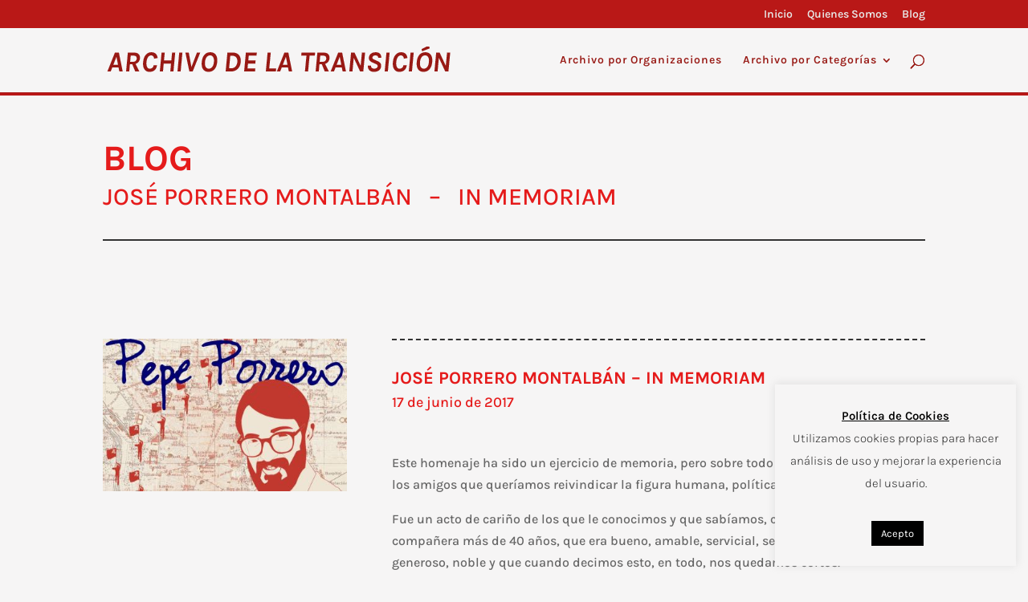

--- FILE ---
content_type: text/css
request_url: https://archivodelatransicion.es/wp-content/et-cache/9457/et-core-unified-deferred-9457.min.css?ver=1767291525
body_size: 3130
content:
.et_pb_section_3.et_pb_section{background-color:#f6f5f5!important}.et_pb_row_2.et_pb_row{padding-bottom:0px!important;padding-bottom:0px}.et_pb_text_2.et_pb_text{color:#333333!important}.et_pb_text_2{font-size:14px}.et_pb_signup_0.et_pb_subscribe .et_pb_newsletter_form .et_pb_newsletter_result h2{color:#b91817!important}.et_pb_signup_0.et_pb_contact_field .et_pb_contact_field_options_title,.et_pb_signup_0.et_pb_subscribe .et_pb_newsletter_form .input,.et_pb_signup_0.et_pb_subscribe .et_pb_newsletter_form .input[type=checkbox]+label,.et_pb_signup_0.et_pb_subscribe .et_pb_newsletter_form .input[type=radio]+label{font-size:13px;text-shadow:}.et_pb_signup_0.et_pb_subscribe .et_pb_newsletter_form .input::-webkit-input-placeholder{font-size:13px;text-shadow:}.et_pb_signup_0.et_pb_subscribe .et_pb_newsletter_form .input::-moz-placeholder{font-size:13px;text-shadow:}.et_pb_signup_0.et_pb_subscribe .et_pb_newsletter_form .input:-ms-input-placeholder{font-size:13px;text-shadow:}.et_pb_signup_0 .et_pb_newsletter_form p .input{text-shadow:}.et_pb_signup_0.et_pb_subscribe{padding-top:0px!important;margin-top:0px!important}body #page-container .et_pb_section .et_pb_signup_0.et_pb_subscribe .et_pb_newsletter_button.et_pb_button{color:#b91817!important;border-color:#b91817;font-size:18px}body #page-container .et_pb_section .et_pb_signup_0.et_pb_subscribe .et_pb_newsletter_button.et_pb_button:after{font-size:1.6em}body.et_button_custom_icon #page-container .et_pb_signup_0.et_pb_subscribe .et_pb_newsletter_button.et_pb_button:after{font-size:18px}.et_pb_signup_0 .et_pb_newsletter_form p input[type="text"],.et_pb_signup_0 .et_pb_newsletter_form p textarea,.et_pb_signup_0 .et_pb_newsletter_form p select,.et_pb_signup_0 .et_pb_newsletter_form p .input[type="checkbox"]+label i,.et_pb_signup_0 .et_pb_newsletter_form p .input[type="radio"]+label i{background-color:#e8e8e7}.et_pb_signup_0 .et_pb_newsletter_form p input[type="text"],.et_pb_signup_0 .et_pb_newsletter_form p textarea,.et_pb_signup_0 .et_pb_newsletter_form p select,.et_pb_signup_0 .et_pb_newsletter_form p .input[type="checkbox"]+label i:before,.et_pb_signup_0 .et_pb_newsletter_form p .input::placeholder{color:#444444!important}.et_pb_signup_0 .et_pb_newsletter_form p .input::-webkit-input-placeholder{color:#444444!important}.et_pb_signup_0 .et_pb_newsletter_form p .input::-moz-placeholder{color:#444444!important}.et_pb_signup_0 .et_pb_newsletter_form p .input::-ms-input-placeholder{color:#444444!important}.et_pb_signup_0 .et_pb_newsletter_form p .input[type="radio"]+label i:before{background-color:#444444}@media only screen and (max-width:980px){body #page-container .et_pb_section .et_pb_signup_0.et_pb_subscribe .et_pb_newsletter_button.et_pb_button:after{display:inline-block;opacity:0}body #page-container .et_pb_section .et_pb_signup_0.et_pb_subscribe .et_pb_newsletter_button.et_pb_button:hover:after{opacity:1}}@media only screen and (max-width:767px){body #page-container .et_pb_section .et_pb_signup_0.et_pb_subscribe .et_pb_newsletter_button.et_pb_button:after{display:inline-block;opacity:0}body #page-container .et_pb_section .et_pb_signup_0.et_pb_subscribe .et_pb_newsletter_button.et_pb_button:hover:after{opacity:1}}